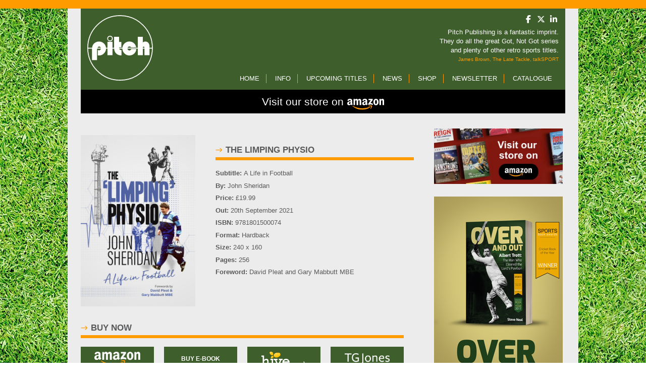

--- FILE ---
content_type: text/html; charset=UTF-8
request_url: https://www.pitchpublishing.co.uk/shop/limping-physio
body_size: 12965
content:
<!DOCTYPE html>
<html lang="en" dir="ltr" prefix="og: https://ogp.me/ns#">
  <head>
    <meta charset="utf-8" />
<meta property="og:image" content="https://www.pitchpublishing.co.uk/sites/default/files/styles/open_graph_image/public/twitter_card_images/The-Limping-Physio-Twitter.jpg.webp?itok=L0x0UPro" />
<meta property="og:image:url" content="https://www.pitchpublishing.co.uk/sites/default/files/styles/open_graph_image/public/twitter_card_images/The-Limping-Physio-Twitter.jpg.webp?itok=L0x0UPro" />
<meta property="og:image:secure_url" content="https://www.pitchpublishing.co.uk/sites/default/files/styles/open_graph_image/public/twitter_card_images/The-Limping-Physio-Twitter.jpg.webp?itok=L0x0UPro" />
<meta name="twitter:card" content="summary_large_image" />
<meta name="twitter:site" content="@PitchPublishing" />
<meta name="twitter:description" content="Physiotherapist John Sheridan has seen it all since entering professional football in 1979 with Luton Town. In 1986, he moved to Tottenham where he nursed Gazza back to fitness after his 1991 horror injury. Despite playing an integral part in Gazza&#039;s rehabilitation, John has stayed silent about what happened in this traumatic period - until now." />
<meta name="twitter:title" content="The Limping Physio: A Life in Football" />
<meta name="twitter:creator" content="@PitchPublishing" />
<meta name="twitter:image:alt" content="The Limping Physio: A Life in Football" />
<meta name="twitter:image" content="https://www.pitchpublishing.co.uk/sites/default/files/styles/open_graph_image/public/twitter_card_images/The-Limping-Physio-Twitter.jpg.webp?itok=L0x0UPro" />
<meta name="Generator" content="Drupal 10 (https://www.drupal.org)" />
<meta name="MobileOptimized" content="width" />
<meta name="HandheldFriendly" content="true" />
<meta name="viewport" content="width=device-width, initial-scale=1.0" />
<link rel="icon" href="/sites/default/files/improvised-favicon_pitch-publishing_0.png" type="image/png" />
<link rel="canonical" href="https://www.pitchpublishing.co.uk/shop/limping-physio" />
<link rel="shortlink" href="https://www.pitchpublishing.co.uk/node/1356" />

    <title>The Limping Physio | Pitch Publishing</title>
    <link rel="stylesheet" media="all" href="/sites/default/files/css/css_Bd-2UIbYpa-zz9AIWJNe2hk4WiVeNusa4IQ4aPd9jjA.css?delta=0&amp;language=en&amp;theme=pitch_publishing&amp;include=eJxti1EKgCAQBS9k7ZHEtqVd0gyfFt2-kOirn2EYmN0qq9_bFA1q20KIxuvwcJbioKFIVQN95nChSqIpQNxhcoI6x5TnFt_k-w_Np-eLo9BvvQEGoTGQ" />
<link rel="stylesheet" media="all" href="/sites/default/files/css/css_K_-_03BA_fbmwLPJKr-STPspE2BEmmW0ifBapTs1bbk.css?delta=1&amp;language=en&amp;theme=pitch_publishing&amp;include=eJxti1EKgCAQBS9k7ZHEtqVd0gyfFt2-kOirn2EYmN0qq9_bFA1q20KIxuvwcJbioKFIVQN95nChSqIpQNxhcoI6x5TnFt_k-w_Np-eLo9BvvQEGoTGQ" />
<link rel="stylesheet" media="all" href="//use.fontawesome.com/releases/v6.7.2/css/all.css" />
<link rel="stylesheet" media="all" href="//sibforms.com/forms/end-form/build/sib-styles.css" />
<link rel="stylesheet" media="all" href="/sites/default/files/css/css_WjP476LCFkk0ObeZ4y1VvLlqgq9tN5uojE6Kv0AZ900.css?delta=4&amp;language=en&amp;theme=pitch_publishing&amp;include=eJxti1EKgCAQBS9k7ZHEtqVd0gyfFt2-kOirn2EYmN0qq9_bFA1q20KIxuvwcJbioKFIVQN95nChSqIpQNxhcoI6x5TnFt_k-w_Np-eLo9BvvQEGoTGQ" />

    
    <link rel="stylesheet" href="https://cdnjs.cloudflare.com/ajax/libs/flexslider/2.6.3/flexslider.min.css" />

    <!-- Google Tag Manager -->
    <script>(function(w,d,s,l,i){w[l]=w[l]||[];w[l].push({'gtm.start':
    new Date().getTime(),event:'gtm.js'});var f=d.getElementsByTagName(s)[0],
    j=d.createElement(s),dl=l!='dataLayer'?'&l='+l:'';j.async=true;j.src=
    'https://www.googletagmanager.com/gtm.js?id='+i+dl;f.parentNode.insertBefore(j,f);
    })(window,document,'script','dataLayer','GTM-PJZJNX9');</script>
    <!-- End Google Tag Manager -->
  </head>
  <body class="path-node product">
    <!-- Google Tag Manager (noscript) -->
    <noscript><iframe src="https://www.googletagmanager.com/ns.html?id=GTM-PJZJNX9"
    height="0" width="0" style="display:none;visibility:hidden"></iframe></noscript>
    <!-- End Google Tag Manager (noscript) -->
        <a href="#main-content" class="visually-hidden focusable">
      Skip to main content
    </a>
    
      <div class="dialog-off-canvas-main-canvas" data-off-canvas-main-canvas>
    <div id="content">
  <header id="masthead">
      <div>
    <div id="block-pitch-publishing-branding">
  
    
        <a href="/" id="logo" title="Home" rel="home">
      <img src="/themes/custom/pitch_publishing/logo.svg" alt="Home" />
    </a>
      
  <div class="social-links">
    <a href="https://www.facebook.com/PitchPublishing" target="_blank" class="social-links__link">
      <i class="fab fa-facebook-f"></i>
    </a>
    <a href="https://twitter.com/PitchPublishing" target="_blank" class="social-links__link">
      <i class="fa-brands fa-x-twitter"></i>
    </a>
    <a href="https://www.linkedin.com/company/pitch-publishing" target="_blank" class="social-links__link">
      <i class="fab fa-linkedin-in"></i>
    </a>
  </div>
</div>
<div class="views-element-container" id="block-views-block-testimonials-testimonials">
  
    
      <div><div class="quote js-view-dom-id-9ac0544ba9c6d4ac36f38f9e16bc609b0ce105fe593d147177d80e4d34f67924">
  
  
  

  
  
  

    <div class="skin-default">
    
    <div id="views_slideshow_cycle_main_testimonials-testimonials" class="views_slideshow_cycle_main views_slideshow_main">
    <div id="views_slideshow_cycle_teaser_section_testimonials-testimonials"  class="views_slideshow_cycle_teaser_section">
     <div id="views_slideshow_cycle_div_testimonials-testimonials_0"  class="views_slideshow_cycle_slide views_slideshow_slide views-row-1 views-row-odd">
      <div  class="views-row views-row-0 views-row-odd views-row-first">
  
<div>
  <div>Pitch Publishing is a fantastic imprint.<br />
They do all the great Got, Not Got series <br />
and plenty of other retro sports titles.</div>
  <span><div class="quote-info">James Brown, The Late Tackle, talkSPORT</div></span>
</div>

</div>

  </div>

     <div id="views_slideshow_cycle_div_testimonials-testimonials_1"  class="views_slideshow_cycle_slide views_slideshow_slide views-row-2 views_slideshow_cycle_hidden views-row-even">
      <div  class="views-row views-row-1 views-row-even">
  
<div>
  <div>Pitch Publishing show the way for enterprising <br />
sports book publishers and remains a beacon <br />
of hope for sports authors aspiring or established.</div>
  <span><div class="quote-info">The Sports Bookshelf.com</div></span>
</div>

</div>

  </div>

     <div id="views_slideshow_cycle_div_testimonials-testimonials_2"  class="views_slideshow_cycle_slide views_slideshow_slide views-row-3 views_slideshow_cycle_hidden views-row-odd">
      <div  class="views-row views-row-2 views-row-odd">
  
<div>
  <div>Pitch Publishing, an outfit whose &quot;pitch perfect&quot; <br />
commissioning of boxing material stands <br />
as a rebuke to more established houses</div>
  <span><div class="quote-info">Boxing Monthly</div></span>
</div>

</div>

  </div>

     <div id="views_slideshow_cycle_div_testimonials-testimonials_3"  class="views_slideshow_cycle_slide views_slideshow_slide views-row-4 views_slideshow_cycle_hidden views-row-even">
      <div  class="views-row views-row-3 views-row-even">
  
<div>
  <div>Pitch capture the real spirit of sport with entertaining <br />
and clever ideas. They work out what the aficionado <br />
would want to read, then deliver it with great verve.</div>
  <span><div class="quote-info">Paul Hayward, The Daily Telegraph</div></span>
</div>

</div>

  </div>

     <div id="views_slideshow_cycle_div_testimonials-testimonials_4"  class="views_slideshow_cycle_slide views_slideshow_slide views-row-5 views_slideshow_cycle_hidden views-row-odd">
      <div  class="views-row views-row-4 views-row-odd">
  
<div>
  <div>Pitch have enabled me to write in the ways I enjoy most. <br />
Their production support is superb, delivering eye-catching <br />
designs, attentive proof-reading, energetic marketing and helpful advice.</div>
  <span><div class="quote-info">Tim Quelch, Good Old Sussex by the Sea, Orient to the Emirates, Underdog!</div></span>
</div>

</div>

  </div>

     <div id="views_slideshow_cycle_div_testimonials-testimonials_5"  class="views_slideshow_cycle_slide views_slideshow_slide views-row-6 views_slideshow_cycle_hidden views-row-even">
      <div  class="views-row views-row-5 views-row-even">
  
<div>
  <div>Pitch are willing to back out-of-the-blue and innovative <br />
ideas and turn them into viable, entertaining books. <br />
They do so with great presentation and editorial flair.</div>
  <span><div class="quote-info">Justin Parkinson, Then Came Massacre</div></span>
</div>

</div>

  </div>

     <div id="views_slideshow_cycle_div_testimonials-testimonials_6"  class="views_slideshow_cycle_slide views_slideshow_slide views-row-7 views_slideshow_cycle_hidden views-row-odd">
      <div  class="views-row views-row-6 views-row-odd">
  
<div>
  <div>Pitch saw the potential in my story, used their expertise <br />
to polish it, published it and helped inspire thousands <br />
around the world to get into the sport of triathlon.</div>
  <span><div class="quote-info">Andy Holgate, Can’t Swim, Can’t Ride, Can’t Run &amp; Can&#039;t Sleep, Can&#039;t Train, Can&#039;t Stop</div></span>
</div>

</div>

  </div>

     <div id="views_slideshow_cycle_div_testimonials-testimonials_7"  class="views_slideshow_cycle_slide views_slideshow_slide views-row-8 views_slideshow_cycle_hidden views-row-even">
      <div  class="views-row views-row-7 views-row-even">
  
<div>
  <div>The process of working with Pitch to produce Picking up the Threads <br />
was enjoyable and rewarding, with the final edition surpassing <br />
expectations and becoming a resounding success.</div>
  <span><div class="quote-info">John Chandler, Picking up the Threads</div></span>
</div>

</div>

  </div>

     <div id="views_slideshow_cycle_div_testimonials-testimonials_8"  class="views_slideshow_cycle_slide views_slideshow_slide views-row-9 views_slideshow_cycle_hidden views-row-odd">
      <div  class="views-row views-row-8 views-row-odd">
  
<div>
  <div>Pitch will take a chance on books that other publishers won&#039;t <br />
and realise that interest in football extends beyond the <br />
Premier League and the top 20 countries in the FIFA rankings.</div>
  <span><div class="quote-info">Steve Menary, Outcasts!</div></span>
</div>

</div>

  </div>

     <div id="views_slideshow_cycle_div_testimonials-testimonials_9"  class="views_slideshow_cycle_slide views_slideshow_slide views-row-10 views_slideshow_cycle_hidden views-row-even">
      <div  class="views-row views-row-9 views-row-even">
  
<div>
  <div>Pitch have the vision to look beyond the obvious, <br />
seeking out interesting ideas and subjects and <br />
matching them with the right target audience.</div>
  <span><div class="quote-info">David Tossell, Tony Greig, The Great English Final, Grovel!, Natural </div></span>
</div>

</div>

  </div>

     <div id="views_slideshow_cycle_div_testimonials-testimonials_10"  class="views_slideshow_cycle_slide views_slideshow_slide views-row-11 views_slideshow_cycle_hidden views-row-odd">
      <div  class="views-row views-row-10 views-row-odd">
  
<div>
  <div>Pitch have been an absolute joy to work with, <br />
contributing their passion, expertise, knowledge <br />
and experience to help produce a brilliant book.</div>
  <span><div class="quote-info">Sam Pilger, Ashes Match of My Life</div></span>
</div>

</div>

  </div>

     <div id="views_slideshow_cycle_div_testimonials-testimonials_11"  class="views_slideshow_cycle_slide views_slideshow_slide views-row-12 views_slideshow_cycle_hidden views-row-even">
      <div  class="views-row views-row-11 views-row-even">
  
<div>
  <div>Pitch took our original concept and further enhanced it, <br />
using their knowledge, experience and expertise, and helped <br />
make Got, Not Got one of the football books of the year for 2011.</div>
  <span><div class="quote-info">Derek Hammond, Got, Not Got series of books</div></span>
</div>

</div>

  </div>

     <div id="views_slideshow_cycle_div_testimonials-testimonials_12"  class="views_slideshow_cycle_slide views_slideshow_slide views-row-13 views_slideshow_cycle_hidden views-row-odd">
      <div  class="views-row views-row-12 views-row-odd">
  
<div>
  <div>Pitch bought into the concept of development through football, <br />
channeling profits and proceeds from Eleven into helping <br />
some of the most disadvantaged young people in the world.</div>
  <span><div class="quote-info">Steve Fleming, Eleven</div></span>
</div>

</div>

  </div>

     <div id="views_slideshow_cycle_div_testimonials-testimonials_13"  class="views_slideshow_cycle_slide views_slideshow_slide views-row-14 views_slideshow_cycle_hidden views-row-even">
      <div  class="views-row views-row-13 views-row-even views-row-last">
  
<div>
  <div>In the highly competitive world of sport publishing, <br />
Pitch have consistently demonstrated the happy <br />
knack of spotting, nurturing and promoting winners.</div>
  <span><div class="quote-info">Neil Dunkin, Anfield of Dreams</div></span>
</div>

</div>

  </div>

  </div>

</div>


        </div>

    

  
  

  
  
</div>
</div>

  </div>
<div id="mobile-nav"></div>
<nav id="main-nav" role="navigation" aria-labelledby="block-pitch-publishing-main-menu-menu" id="block-pitch-publishing-main-menu" class="block block-menu navigation menu--main">
            
  <h2 class="visually-hidden" id="block-pitch-publishing-main-menu-menu">Main navigation</h2>
  

        
              
              <ul id="main-nav-links">
              <li class="nav-item">
        <a href="/" data-drupal-link-system-path="&lt;front&gt;">Home</a>
              </li>
          <li class="nav-item">
        <a href="/info" data-drupal-link-system-path="node/813">Info</a>
              </li>
          <li class="nav-item">
        <a href="/upcoming-releases" data-drupal-link-system-path="upcoming-releases">Upcoming Titles</a>
              </li>
          <li class="nav-item">
        <a href="/news" data-drupal-link-system-path="news">News</a>
              </li>
          <li class="nav-item">
        <a href="/shop" data-drupal-link-system-path="shop">Shop</a>
              </li>
          <li class="nav-item">
        <a href="https://0da69cd5.sibforms.com/serve/[base64]" target="_blank">Newsletter</a>
              </li>
          <li class="nav-item">
        <a href="/standalone-media/pitchcatalogue2024/deploy/pitchcatalogue2024.html" target="_blank">Catalogue</a>
              </li>
        </ul>
  

  </nav>

  </div>

  </header>
  <div class="header-notice">
      <a href="https://amzn.to/3Qlkh3v" target="_blank">
        Visit our store on <img src="/themes/custom/pitch_publishing/images/logos/amazon-logo.svg" alt="Amazon" width"74" height="auto" class="amazon-logo" />
      </a>
  </div>


  <main role="main" class="clearfix">
    <a id="main-content" tabindex="-1"></a>      <div>
    <div data-drupal-messages-fallback class="hidden"></div>
<div id="block-pitch-publishing-content">
  
    
      
        <article data-history-node-id="1356">
	
	
	<div style="display:none;"></div>
  
    

  
  <div> 
		<aside class="product-sidebar">
      <div class="amazon-store-cta">
    <a href="https://amzn.to/3Qlkh3v" target="_blank">
        <img src="/themes/custom/pitch_publishing/images/banners/visit-our-amazon-store_banner.webp" alt="Visit our store on Amazon" />
    </a>
</div>      			<div class="ShopBannerNEW">
        <div class="views-element-container">
    
<a href="/shop/over-and-out">  <img loading="lazy" src="/sites/default/files/skyscraper-ads/Over-and-Out-Skyscraper.jpg" width="255" height="490" alt="Over and Out" />

</a>

    
</div>

			</div>
      			<div class="views-element-container" id="block-views-block-news-latest-news">
  
      <h2 class="main-heading">Latest News</h2>
    
      <div><div class="js-view-dom-id-e2a12c55d8ad4c231ba5ddd2cd510453f7e1af0b48b569724d8bb4fb6567aa31">
  
  
  

  
  
  

  <div>
  
  <ul>

          <li class="news-listing-item"><article data-history-node-id="2286">

  <div class="news-listing-date">
    <time class="news-listing-item-post-date">03 Nov</time>
  </div>

  <div class="news-listing-main">


        	
            <div>  <img class="news-listing-item-image" src="/sites/default/files/2025-11/1-Shilling-Twitter.jpg" width="800" height="440" alt="AWARD-WINNING PROGRAMME BOOK&#039;S LIVE PRESENTATION" loading="lazy" />

</div>
      
    
	
    
      <h2 class="news-title">
        <a href="/content/award-winning-programme-books-live-presentation" rel="bookmark"><span>AWARD-WINNING PROGRAMME BOOK&#039;S LIVE PRESENTATION</span>
</a>
      </h2>

    
    <div>
      
            <div>We are thrilled to announce Matt Caldwell and Alan Dein will be in action at London's Write Idea Literary Festival on Sunday 23rd November talking about One Shilling, their Sports Book of Year 2025 award winning book published by Pitch.</div>
      
    </div>
  </div>

</article>
</li>
    
  </ul>

</div>

    

  
  <div class="more-link"><a href="/news">More News</a></div>


  
  
</div>
</div>

  </div>

		</aside>
    
<div  class="product-main">
    
<div  class="product-image">
    
            <div>  <img loading="lazy" src="/sites/default/files/cover_photo/9781801500074.jpg" width="1000" height="1500" alt="The Limping Physio" />

</div>
      
  </div>
<div  class="product-info">
    <h1 class="main-heading"><span>The Limping Physio</span>
</h1>
<dl  class="product-info-list"> 
      <div class="product-info-list-row subtitle">
            <dt class="product-info-list-term">Subtitle:</dt>
      
      <dd class="product-info-list-desc">
            <div>A Life in Football</div>
      </dd>
    </div>
      <div class="product-info-list-row by">
            <dt class="product-info-list-term">By:</dt>
      
      <dd class="product-info-list-desc">
            <div>John Sheridan</div>
      </dd>
    </div>
      <div class="product-info-list-row price">
            <dt class="product-info-list-term">Price:</dt>
      
      <dd class="product-info-list-desc">
            <div content="19.99">£19.99</div>
      </dd>
    </div>
      <div class="product-info-list-row out">
            <dt class="product-info-list-term">Out:</dt>
      
      <dd class="product-info-list-desc">
            <div><time datetime="2021-09-20T12:00:00Z">20th September 2021</time>
</div>
      </dd>
    </div>
      <div class="product-info-list-row isbn">
            <dt class="product-info-list-term">ISBN:</dt>
      
      <dd class="product-info-list-desc">
            <div>9781801500074</div>
      </dd>
    </div>
      <div class="product-info-list-row format">
            <dt class="product-info-list-term">Format:</dt>
      
      <dd class="product-info-list-desc">
            <div>Hardback</div>
      </dd>
    </div>
      <div class="product-info-list-row size">
            <dt class="product-info-list-term">Size:</dt>
      
      <dd class="product-info-list-desc">
            <div>240 x 160</div>
      </dd>
    </div>
      <div class="product-info-list-row pages">
            <dt class="product-info-list-term">Pages:</dt>
      
      <dd class="product-info-list-desc">
            <div>256</div>
      </dd>
    </div>
      <div class="product-info-list-row foreword">
            <dt class="product-info-list-term">Foreword:</dt>
      
      <dd class="product-info-list-desc">
            <div>David Pleat and Gary Mabbutt MBE</div>
      </dd>
    </div>
  </dl>
<div class="sharethis-wrapper">
      <span st_url="https://www.pitchpublishing.co.uk/shop/limping-physio" st_title="The Limping Physio" class="st_facebook_hcount" displayText="facebook"></span>

      <span st_url="https://www.pitchpublishing.co.uk/shop/limping-physio" st_title="The Limping Physio" class="st_twitter_hcount" displayText="twitter"></span>

  </div>

  </div><div  class="product-links">
      <h2 class="main-heading">Buy now</h2>

      
      <div class="buy-book-button-wrapper">
                  <a class="buy-book-button button-2020 with-logo amazon" href="https://amzn.to/3rHzuMS" target="_blank">
            <span class="hidden">Buy with Amazon</span>
          </a>
              </div>

      <div class="buy-book-button-wrapper">
                  <a class="buy-book-button buy-ebook-button button-2020" href="https://amzn.to/3rHzuMS" target="_blank">
            <span class="text">Buy E-book</span>
          </a>
              </div>



      <div class="buy-book-button-wrapper">
                  <a class="buy-book-button button-2020 with-logo hive" href="https://track.webgains.com/click.html?wgcampaignid=1432855&wgprogramid=10671&wgtarget=https://www.hive.co.uk/Product/John-Sheridan/The-Limping-Physio--A-Life-in-Football/25989513" target="_blank">
            <span class="hidden">Buy with Hive</span>
          </a>
              </div>

      <div class="buy-book-button-wrapper">
                  <a class="buy-book-button button-2020 with-logo whsmith" href="https://www.awin1.com/cread.php?awinmid=3017&awinaffid=159964&ued=https://www.whsmith.co.uk/products/the-limping-physio-a-life-in-football/john-sheridan/hardback/9781801500074.html" target="_blank">
            <span class="hidden">Buy with TGJones</span>
          </a>
              </div>

      <div class="buy-book-button-wrapper">
                  <a class="buy-book-button button-2020 with-logo waterstones" href="https://www.awin1.com/cread.php?awinmid=3787&awinaffid=159964&ued=https://www.waterstones.com/book/the-limping-physio/john-sheridan/9781801500074" target="_blank">
            <span class="hidden">Buy with Waterstones</span>
          </a>
              </div>

                          <div class="buy-book-button-wrapper">
                  <a class="buy-book-button button-2020 with-logo bookshop" href="https://uk.bookshop.org/a/10988/9781801500074" target="_blank">
            <span class="hidden">Buy with Bookshop</span>
          </a>
              </div>
    
    <div class="buy-book-button-wrapper">
                        <a class="button-2020" href="/sites/default/files/associated_downloads/The%20Limping%20Physio%20SAMPLE.pdf" target="_blank">
            <span class="text">SAMPLE DOWNLOAD</span>
          </a>
                  </div>

    <div class="buy-book-button-wrapper">
              <a class="button-2020" href="/sites/default/files/advanced_information/The%20Limping%20Physio%20Info%20Sheet.pdf" target="_blank">
          <span class="text">ADVANCED INFORMATION</span>
        </a>
          </div>


      <div class="affilliate-disclaimer-text">
    <p>
      We earn a commission with these partners. <a href="/affiliate-disclaimer" target="_blank">Affiliate disclaimer</a>
    </p>
  </div>
</div><div class="product-description">
  <h2 class="main-heading">Description</h2>

      <div><p><span><span><span><span><span>Physiotherapist John Sheridan has seen it all since entering professional football in 1979 with Luton Town. In 1986, he moved to Tottenham where he nursed Gazza back to fitness after his 1991 horror injury. Despite playing an integral part in Gazza's rehabilitation, John has stayed silent about what happened in this traumatic period - until now.&nbsp;</span></span></span></span></span></p></div>
  </div>
<div class="product-author-info">
  <h2 class="main-heading">About the author</h2>

      <div><p><span><span><span><span><span>John was born in Glasgow in 1943. After learning his trade as a physio in non-league football, he entered the world of professional football with Luton Town in 1979. Seven years later, he moved to Tottenham Hotspur with David Pleat and coach Trevor Hartley. Despite David leaving the club the next year, John stayed until 1993 and during that time he oversaw Paul Gascoigne's rehabilitation from a career-threatening injury.&nbsp;</span></span></span></span></span></p></div>
  </div>

  </div>
<aside  class="reviews-aside">
    
  </aside>
    <div class="product-main">
    <div class="sib-form" style="text-align: center;
          background-color: #EFF2F7;                                 ">
      <div id="sib-form-container" class="sib-form-container">
        <div id="error-message" class="sib-form-message-panel" style="font-size:16px; text-align:left; font-family:Arial,Helvetica,sans-serif; color:#661d1d; background-color:#ffeded; border-radius:3px; border-width:px; border-color:#ff4949;max-width:540px; border-width:px;">
          <div class="sib-form-message-panel__text sib-form-message-panel__text--center">
            <svg viewBox="0 0 512 512" class="sib-icon sib-notification__icon">
              <path d="M256 40c118.621 0 216 96.075 216 216 0 119.291-96.61 216-216 216-119.244 0-216-96.562-216-216 0-119.203 96.602-216 216-216m0-32C119.043 8 8 119.083 8 256c0 136.997 111.043 248 248 248s248-111.003 248-248C504 119.083 392.957 8 256 8zm-11.49 120h22.979c6.823 0 12.274 5.682 11.99 12.5l-7 168c-.268 6.428-5.556 11.5-11.99 11.5h-8.979c-6.433 0-11.722-5.073-11.99-11.5l-7-168c-.283-6.818 5.167-12.5 11.99-12.5zM256 340c-15.464 0-28 12.536-28 28s12.536 28 28 28 28-12.536 28-28-12.536-28-28-28z"
              />
            </svg>
            <span class="sib-form-message-panel__inner-text">
                              Your subscription could not be saved. Please try again.
                          </span>
          </div>
        </div>
        <div></div>
        <div id="success-message" class="sib-form-message-panel" style="font-size:16px; text-align:left; font-family:Arial,Helvetica,sans-serif; color:#085229; background-color:#e7faf0; border-radius:3px; border-width:px; border-color:#13ce66;max-width:540px; border-width:px;">
          <div class="sib-form-message-panel__text sib-form-message-panel__text--center">
            <svg viewBox="0 0 512 512" class="sib-icon sib-notification__icon">
              <path d="M256 8C119.033 8 8 119.033 8 256s111.033 248 248 248 248-111.033 248-248S392.967 8 256 8zm0 464c-118.664 0-216-96.055-216-216 0-118.663 96.055-216 216-216 118.664 0 216 96.055 216 216 0 118.663-96.055 216-216 216zm141.63-274.961L217.15 376.071c-4.705 4.667-12.303 4.637-16.97-.068l-85.878-86.572c-4.667-4.705-4.637-12.303.068-16.97l8.52-8.451c4.705-4.667 12.303-4.637 16.97.068l68.976 69.533 163.441-162.13c4.705-4.667 12.303-4.637 16.97.068l8.451 8.52c4.668 4.705 4.637 12.303-.068 16.97z"
              />
            </svg>
            <span class="sib-form-message-panel__inner-text">
                              Your subscription has been successful.
                          </span>
          </div>
        </div>
        <div></div>
        <div id="sib-container" class="sib-container--large sib-container--vertical" style="text-align:center; background-color:rgba(255,255,255,1); max-width:540px; border-radius:3px; border-width:1px; border-color:#C0CCD9; border-style:solid;">
          <form id="sib-form" method="POST" action="https://0da69cd5.sibforms.com/serve/[base64]"
            data-type="subscription">
            <div style="padding: 8px 0;">
                              <h2 class="main-heading">Subscribe to our newsletter</h2>
            </div>
            <div style="padding: 8px 0;">
              <div class="sib-input sib-form-block">
                <div class="form__entry entry_block">
                  <div class="form__label-row ">

                    <div class="entry__field">
                      <input class="input" maxlength="200" type="text" id="FIRSTNAME" name="FIRSTNAME" autocomplete="off" placeholder="Name*" data-required="true" required />
                    </div>
                  </div>

                  <label class="entry__error entry__error--primary" style="font-size:16px; text-align:left; font-family:Arial,Helvetica,sans-serif; color:#661d1d; background-color:#ffeded; border-radius:3px; border-width:px; border-color:#ff4949;">
                  </label>
                </div>
              </div>
            </div>
            <div style="padding: 8px 0;">
              <div class="sib-input sib-form-block">
                <div class="form__entry entry_block">
                  <div class="form__label-row ">

                    <div class="entry__field">
                      <input class="input" type="text" id="EMAIL" name="EMAIL" autocomplete="off" placeholder="Email*" data-required="true" required />
                    </div>
                  </div>

                  <label class="entry__error entry__error--primary" style="font-size:16px; text-align:left; font-family:Arial,Helvetica,sans-serif; color:#661d1d; background-color:#ffeded; border-radius:3px; border-width:px; border-color:#ff4949;">
                  </label>
                </div>
              </div>
            </div>
            <div style="padding: 8px 0;">
              <div class="sib-optin sib-form-block">
                <div class="form__entry entry_mcq">
                  <div class="form__label-row ">
                    <div class="entry__choice">
                      <label>
                        <input type="checkbox" class="input_replaced" value="1" id="OPT_IN" name="OPT_IN" />
                        <span class="checkbox checkbox_tick_positive"></span><span style="font-size:13px; text-align:left; font-family:Arial,Helvetica,sans-serif; color:#3C4858; background-color:transparent; border-width:px;"><p>I agree to receive your newsletters and to terms and conditions.</p></span>                    </label>
                    </div>
                  </div>
                  <label class="entry__error entry__error--primary" style="font-size:16px; text-align:left; font-family:Arial,Helvetica,sans-serif; color:#661d1d; background-color:#ffeded; border-radius:3px; border-width:px; border-color:#ff4949;">
                  </label>
                </div>
              </div>
            </div>
            <div style="padding: 8px 0;">
              <div class="sib-form__declaration">
                <div class="declaration-block-icon">
                  <svg class="icon__SVG" width="0" height="0" version="1.1" xmlns="http://www.w3.org/2000/svg">
                    <defs>
                      <symbol id="svgIcon-sphere" viewBox="0 0 63 63">
                        <path class="path1" d="M31.54 0l1.05 3.06 3.385-.01-2.735 1.897 1.05 3.042-2.748-1.886-2.738 1.886 1.044-3.05-2.745-1.897h3.393zm13.97 3.019L46.555 6.4l3.384.01-2.743 2.101 1.048 3.387-2.752-2.1-2.752 2.1 1.054-3.382-2.745-2.105h3.385zm9.998 10.056l1.039 3.382h3.38l-2.751 2.1 1.05 3.382-2.744-2.091-2.743 2.091 1.054-3.381-2.754-2.1h3.385zM58.58 27.1l1.04 3.372h3.379l-2.752 2.096 1.05 3.387-2.744-2.091-2.75 2.092 1.054-3.387-2.747-2.097h3.376zm-3.076 14.02l1.044 3.364h3.385l-2.743 2.09 1.05 3.392-2.744-2.097-2.743 2.097 1.052-3.377-2.752-2.117 3.385-.01zm-9.985 9.91l1.045 3.364h3.393l-2.752 2.09 1.05 3.393-2.745-2.097-2.743 2.097 1.05-3.383-2.751-2.1 3.384-.01zM31.45 55.01l1.044 3.043 3.393-.008-2.752 1.9L34.19 63l-2.744-1.895-2.748 1.891 1.054-3.05-2.743-1.9h3.384zm-13.934-3.98l1.036 3.364h3.402l-2.752 2.09 1.053 3.393-2.747-2.097-2.752 2.097 1.053-3.382-2.743-2.1 3.384-.01zm-9.981-9.91l1.045 3.364h3.398l-2.748 2.09 1.05 3.392-2.753-2.1-2.752 2.096 1.053-3.382-2.743-2.102 3.384-.009zM4.466 27.1l1.038 3.372H8.88l-2.752 2.097 1.053 3.387-2.743-2.09-2.748 2.09 1.053-3.387L0 30.472h3.385zm3.069-14.025l1.045 3.382h3.395L9.23 18.56l1.05 3.381-2.752-2.09-2.752 2.09 1.053-3.381-2.744-2.1h3.384zm9.99-10.056L18.57 6.4l3.393.01-2.743 2.1 1.05 3.373-2.754-2.092-2.751 2.092 1.053-3.382-2.744-2.1h3.384zm24.938 19.394l-10-4.22a2.48 2.48 0 00-1.921 0l-10 4.22A2.529 2.529 0 0019 24.75c0 10.47 5.964 17.705 11.537 20.057a2.48 2.48 0 001.921 0C36.921 42.924 44 36.421 44 24.75a2.532 2.532 0 00-1.537-2.336zm-2.46 6.023l-9.583 9.705a.83.83 0 01-1.177 0l-5.416-5.485a.855.855 0 010-1.192l1.177-1.192a.83.83 0 011.177 0l3.65 3.697 7.819-7.916a.83.83 0 011.177 0l1.177 1.191a.843.843 0 010 1.192z"
                          fill="#0092FF"></path>
                      </symbol>
                    </defs>
                  </svg>
                  <svg class="svgIcon-sphere" style="width:63px; height:63px;">
                    <use xlink:href="#svgIcon-sphere"></use>
                  </svg>
                </div>
                <p style="font-size:13px; text-align:left; font-family:Arial,Helvetica,sans-serif; color:#687484; background-color:transparent; border-width:px;">
                  We use Sendinblue as our marketing platform. By Clicking below to submit this form, you acknowledge that the information you provided will be transferred to Sendinblue for processing in accordance with their
                  <a target="_blank" class="clickable_link"
                    href="https://www.sendinblue.com/legal/termsofuse/">terms of use</a>
                </p>
              </div>

            </div>
            <div style="padding: 8px 0;">
              <div class="sib-form-block" style="text-align: left">
                <button class="sib-form-block__button sib-form-block__button-with-loader button" style=""
                  form="sib-form" type="submit">
                  <svg class="icon clickable__icon progress-indicator__icon sib-hide-loader-icon" viewBox="0 0 512 512">
                    <path d="M460.116 373.846l-20.823-12.022c-5.541-3.199-7.54-10.159-4.663-15.874 30.137-59.886 28.343-131.652-5.386-189.946-33.641-58.394-94.896-95.833-161.827-99.676C261.028 55.961 256 50.751 256 44.352V20.309c0-6.904 5.808-12.337 12.703-11.982 83.556 4.306 160.163 50.864 202.11 123.677 42.063 72.696 44.079 162.316 6.031 236.832-3.14 6.148-10.75 8.461-16.728 5.01z"
                    />
                  </svg>
                  SUBSCRIBE
                </button>
              </div>
            </div>

            <input type="text" name="email_address_check" value="" class="input--hidden">
            <input type="hidden" name="locale" value="en">
          </form>
        </div>
      </div>
    </div>
  </div>
  <script>
    window.REQUIRED_CODE_ERROR_MESSAGE = 'Please choose a country code';

    window.EMAIL_INVALID_MESSAGE = window.SMS_INVALID_MESSAGE = "The information provided is invalid. Please review the field format and try again.";

    window.REQUIRED_ERROR_MESSAGE = "This field cannot be left blank. ";

    window.GENERIC_INVALID_MESSAGE = "The information provided is invalid. Please review the field format and try again.";

    window.translation = {
      common: {
        selectedList: '{quantity} list selected',
        selectedLists: '{quantity} lists selected'
      }
    };

    var AUTOHIDE = Boolean(0);
  </script>
  		
  </div>

    <div class="product-advert-slideshow">
    <div class="views-element-container">
<section class="slider-promo">
  <div class="slick-slider">
    


<div class="slide">
  <div class="slide-image">
    <a href="/node/2192">
        <img loading="lazy" src="/sites/default/files/slides/Veni-Vidi-Vici-Pitch.jpg" width="960" height="292" alt="Veni Vidi Vici" />


    </a>
  </div>
</div>


<div class="slide">
  <div class="slide-image">
    <a href="/node/2154">
        <img loading="lazy" src="/sites/default/files/slides/The-Club-Pitch.jpg" width="960" height="292" alt="The Club" />


    </a>
  </div>
</div>


<div class="slide">
  <div class="slide-image">
    <a href="/node/2201">
        <img loading="lazy" src="/sites/default/files/slides/A-Mid-Life-Less-Ordinary-Pitch.jpg" width="960" height="292" alt="A Mid-Life Less Ordinary" />


    </a>
  </div>
</div>


<div class="slide">
  <div class="slide-image">
    <a href="/node/2163">
        <img loading="lazy" src="/sites/default/files/slides/Pasion-Pitch.jpg" width="960" height="292" alt="Pasion" />


    </a>
  </div>
</div>


<div class="slide">
  <div class="slide-image">
    <a href="/node/2199">
        <img loading="lazy" src="/sites/default/files/slides/Crash-of-the-Buffalo-Pitch.jpg" width="960" height="292" alt="Crash of the Buffalo" />


    </a>
  </div>
</div>


<div class="slide">
  <div class="slide-image">
    <a href="/node/1810">
        <img loading="lazy" src="/sites/default/files/slides/My-Life-in-12-Horses-Pitch.jpg" width="960" height="292" alt="Nicky Henderson" />


    </a>
  </div>
</div>


<div class="slide">
  <div class="slide-image">
    <a href="/node/1146">
        <img loading="lazy" src="/sites/default/files/slides/British-Football-Grounds-Pitch.jpg" width="960" height="292" alt="British Football’s Greatest Grounds" />


    </a>
  </div>
</div>


<div class="slide">
  <div class="slide-image">
    <a href="/node/1906">
        <img loading="lazy" src="/sites/default/files/slides/European-Football-Grounds-Pitch.jpg" width="960" height="292" alt="European Football&#039;s Greatest Grounds" />


    </a>
  </div>
</div>


<div class="slide">
  <div class="slide-image">
    <a href="/node/1834">
        <img loading="lazy" src="/sites/default/files/slides/A-Culture-of-Kits-Pitch_0.jpg" width="960" height="292" alt="A Culture of Kits" />


    </a>
  </div>
</div>


<div class="slide">
  <div class="slide-image">
    <a href="/node/1086">
        <img loading="lazy" src="/sites/default/files/slides/thumbnail_Redemption-Pitch_1.jpg" width="960" height="292" alt="Redemption" />


    </a>
  </div>
</div>


<div class="slide">
  <div class="slide-image">
    <a href="/node/1908">
        <img loading="lazy" src="/sites/default/files/slides/Triumph-Treachery-and-Toilet-Rolls-Pitch.jpg" width="960" height="292" alt="Triumphs, Treachery and Toilet Rolls" />


    </a>
  </div>
</div>


<div class="slide">
  <div class="slide-image">
    <a href="/node/951">
        <img loading="lazy" src="/sites/default/files/slides/The-Beautiful-Badge-SBA-WINNER-Pitch.jpg" width="960" height="292" alt="The Beautiful Badge" />


    </a>
  </div>
</div>

    
  </div>
</section>


</div>

  </div>
  
</article>

  </div>
<div class="amazon-store-cta">
    <a href="https://amzn.to/3Qlkh3v" target="_blank">
        <img src="/themes/custom/pitch_publishing/images/banners/visit-our-amazon-store_banner.webp" alt="Visit our store on Amazon" />
    </a>
</div><div class="bannerAd">
    <div class="views-element-container">
    
<a href="/shop/winner-takes-all">  <img loading="lazy" src="/sites/default/files/skyscraper-ads/Winner-Takes-All-Skyscraper.jpg" width="638" height="1226" alt="Winner Takes All" />

</a>

    
</div>

</div><div id="block-mobiletwitter">
  
    
      
            <div><p class="twitter-mobile"><a href="https://twitter.com/PitchPublishing"><img alt="Twitter link" src="https://pitchpublishing.co.uk/themes/custom/pitch_publishing/images/twitter.png"></a></p>
</div>
      
  </div>

  </div>

  </main>

  
</div>
  <footer id="site-footer" role="contentinfo">
      <div>
    
<nav role="navigation" aria-labelledby=" id=&quot;footer-nav&quot;-menu" id="footer-nav" class="block block-menu navigation menu--main">
            
  <h2 class="visually-hidden" id=" id=&quot;footer-nav&quot;-menu">Footer Menu</h2>
  

        
              
              <ul id="main-nav-links">
              <li class="nav-item">
        <a href="/" data-drupal-link-system-path="&lt;front&gt;">Home</a>
              </li>
          <li class="nav-item">
        <a href="/info" data-drupal-link-system-path="node/813">Info</a>
              </li>
          <li class="nav-item">
        <a href="/upcoming-releases" data-drupal-link-system-path="upcoming-releases">Upcoming Titles</a>
              </li>
          <li class="nav-item">
        <a href="/news" data-drupal-link-system-path="news">News</a>
              </li>
          <li class="nav-item">
        <a href="/shop" data-drupal-link-system-path="shop">Shop</a>
              </li>
          <li class="nav-item">
        <a href="https://0da69cd5.sibforms.com/serve/[base64]" target="_blank">Newsletter</a>
              </li>
          <li class="nav-item">
        <a href="/standalone-media/pitchcatalogue2024/deploy/pitchcatalogue2024.html" target="_blank">Catalogue</a>
              </li>
        </ul>
  

  </nav>
<div class="social-links">
  <a href="https://www.facebook.com/PitchPublishing" target="_blank" class="social-links__link">
    <i class="fab fa-facebook-f"></i>
  </a>
  <a href="https://twitter.com/PitchPublishing" target="_blank" class="social-links__link">
    <i class="fa-brands fa-x-twitter"></i>
  </a>
  <a href="https://www.linkedin.com/company/pitch-publishing" target="_blank" class="social-links__link">
    <i class="fab fa-linkedin-in"></i>
  </a>
</div>
<div id="block-footercopyright">
  
    
      
            <div><p>© 2025 Pitch Publishing. All Rights Reserved. <a href="/content/privacy-policy" target="_blank">Privacy Policy</a> | <a href="/content/terms-conditions" target="_blank">Terms &amp; Conditions</a> | <a href="/promo-terms" target="_blank">Promotion Terms</a> | <a href="/affiliate-disclaimer" target="_blank">Affiliate Disclaimer</a></p></div>
      
  </div>
<div id="block-footerlogos">
  
    
      
            <div><p><a href="http://amzn.to/2raFBgH"><img src="/sites/default/files/inline-images/footer-logo_amazon_0.png" data-entity-uuid="2fa7efdb-4881-4634-a779-57968bb77629" data-entity-type="file" alt="Amazon" width="120" height="50" loading="lazy"></a><a href="https://www.waterstones.com/books/search/term/pitch+publishing+ltd/sort/pub-date-desc"><img src="/sites/default/files/inline-images/footer-logo_waterstones_0.png" data-entity-uuid="a42735bb-e156-4143-82c1-c8fe120ebf78" data-entity-type="file" alt="Waterstones" width="134" height="50" loading="lazy"></a><a href="https://www.tgjonesonline.co.uk/"><img src="/sites/default/files/inline-images/footer-logo_tgjones.png" data-entity-uuid="1b14486b-4624-4d96-a5de-8d374900b288" data-entity-type="file" alt="TGJones" width="113" height="50" loading="lazy"></a><a href="http://www.foyles.co.uk/"><img src="/sites/default/files/inline-images/footer-logo_foyles_0.png" data-entity-uuid="0c6bea47-57cf-486b-8237-4ce249ff151c" data-entity-type="file" alt="Foyles" width="76" height="50" loading="lazy"></a><a href="http://www.hmv.co.uk/"><img src="/sites/default/files/inline-images/footer-logo_hmv_0.png" data-entity-uuid="085f6c61-460f-41c0-b272-61e30d93389d" data-entity-type="file" alt="HMV" width="95" height="50" loading="lazy"></a><a href="https://www.gardners.com/"><img src="/sites/default/files/inline-images/footer-logo_gardners_0.png" data-entity-uuid="c63b6a96-d097-4515-8bd9-11b12512be87" data-entity-type="file" alt="Gardners" width="130" height="50" loading="lazy"></a><a href="https://agreatread.co.uk/"><img src="/sites/default/files/inline-images/footer-logo_a-great-read_0.png" data-entity-uuid="6228228c-e1be-4cd7-af60-fa671260f605" data-entity-type="file" alt="A Great Read" width="150" height="50" loading="lazy"></a><a href="http://tesco.com/"><img src="/sites/default/files/inline-images/footer-logo_tesco_0.png" data-entity-uuid="fd798cc6-27ba-4155-92ef-a89878f5ca7f" data-entity-type="file" alt="Tesco" width="98" height="50" loading="lazy"></a><a href="http://asda.com/"><img src="/sites/default/files/inline-images/footer-logo_asda_0.png" data-entity-uuid="130daf0e-de1a-4af0-a104-77bd94cb63d7" data-entity-type="file" alt="ASDA" width="87" height="50" loading="lazy"></a></p></div>
      
  </div>

  </div>

  </footer>

  </div>

    
    <script type="application/json" data-drupal-selector="drupal-settings-json">{"path":{"baseUrl":"\/","pathPrefix":"","currentPath":"node\/1356","currentPathIsAdmin":false,"isFront":false,"currentLanguage":"en"},"pluralDelimiter":"\u0003","suppressDeprecationErrors":true,"ajaxPageState":{"libraries":"eJyNjtEOwiAMRX8IJfGHyIA6qkCRFpG_d5nGh2VLfGluz70Pp6C4YEqzETlgnnWGzqpsKUf0UE-lUiLFYaogAVn_0h4r6O5Q4SVQ8xRtE6H8_3Cx4MECSduJQT1x8dLrPSfyLX6RWc04UNcd_QxiMF9p2xk3XAR9ezSo4_McTZjy5aDbpW933oGt","theme":"pitch_publishing","theme_token":null},"ajaxTrustedUrl":[],"field_group":{"html_element":{"mode":"default","context":"view","settings":{"classes":"product-image","id":"","element":"div","show_label":false,"label_element":"h3","attributes":"","effect":"none","speed":"fast"}},"html_dl":{"mode":"default","context":"view","settings":{"attributes":"","id":"","classes":"product-info-list"}}},"sharethis":{"publisher":"dr-4bf6f23-d30-7f72-ff0e-2dd5b079aeab","version":"5x","doNotCopy":true,"hashAddressBar":false,"doNotHash":true},"viewsSlideshowCycle":{"#views_slideshow_cycle_main_testimonials-testimonials":{"num_divs":14,"id_prefix":"#views_slideshow_cycle_main_","div_prefix":"#views_slideshow_cycle_div_","vss_id":"testimonials-testimonials","effect":"fade","transition_advanced":0,"timeout":5000,"speed":700,"delay":0,"sync":1,"random":0,"pause":0,"pause_on_click":0,"action_advanced":0,"start_paused":0,"remember_slide":0,"remember_slide_days":1,"pause_in_middle":0,"pause_when_hidden":0,"pause_when_hidden_type":"full","amount_allowed_visible":"","nowrap":0,"fixed_height":1,"items_per_slide":1,"items_per_slide_first":false,"items_per_slide_first_number":1,"wait_for_image_load":1,"wait_for_image_load_timeout":3000,"cleartype":0,"cleartypenobg":0,"advanced_options":"{}"}},"viewsSlideshow":{"testimonials-testimonials":{"methods":{"goToSlide":["viewsSlideshowPager","viewsSlideshowSlideCounter","viewsSlideshowCycle"],"nextSlide":["viewsSlideshowPager","viewsSlideshowSlideCounter","viewsSlideshowCycle"],"pause":["viewsSlideshowControls","viewsSlideshowCycle"],"play":["viewsSlideshowControls","viewsSlideshowCycle"],"previousSlide":["viewsSlideshowPager","viewsSlideshowSlideCounter","viewsSlideshowCycle"],"transitionBegin":["viewsSlideshowPager","viewsSlideshowSlideCounter"],"transitionEnd":[]},"paused":0}},"user":{"uid":0,"permissionsHash":"484b6be372b6c2ec5be1b4e580577a9d3fd22dce316f5a0c232e4feb930fbb43"}}</script>
<script src="/sites/default/files/js/js_yY55QnnHQuwkZV_xkDH8zJq_THJX16OIUyMRlC5tnWw.js?scope=footer&amp;delta=0&amp;language=en&amp;theme=pitch_publishing&amp;include=eJyNjlEOgzAMQy_EVGkXqqBkNFtJsiRdx-2HNmkfCCT-7GdLtqCnHKUOBS0jTYGgWSdbagVH0Isoz9xZ7hU8o4W_2mOC6QEKbwelvgzVnel8cX3xwvVL_E5b5hYajhN4RLrxNotpSQXC_VlBl585qhjT9SDbpR--KnWn"></script>
<script src="//sibforms.com/forms/end-form/build/main.js"></script>
<script src="//www.google.com/recaptcha/api.js?hl=en"></script>
<script src="/sites/default/files/js/js__k2u4wMbDwuLcfJANpY70xMsBUgD8ZwvZmBqAzQDAzY.js?scope=footer&amp;delta=3&amp;language=en&amp;theme=pitch_publishing&amp;include=eJyNjlEOgzAMQy_EVGkXqqBkNFtJsiRdx-2HNmkfCCT-7GdLtqCnHKUOBS0jTYGgWSdbagVH0Isoz9xZ7hU8o4W_2mOC6QEKbwelvgzVnel8cX3xwvVL_E5b5hYajhN4RLrxNotpSQXC_VlBl585qhjT9SDbpR--KnWn"></script>
<script src="https://ws.sharethis.com/button/buttons.js"></script>
<script src="/sites/default/files/js/js_nNBS5tY8S8C99lMCOKxaRYAsRYzcXdYx72vJ6RZcbv8.js?scope=footer&amp;delta=5&amp;language=en&amp;theme=pitch_publishing&amp;include=eJyNjlEOgzAMQy_EVGkXqqBkNFtJsiRdx-2HNmkfCCT-7GdLtqCnHKUOBS0jTYGgWSdbagVH0Isoz9xZ7hU8o4W_2mOC6QEKbwelvgzVnel8cX3xwvVL_E5b5hYajhN4RLrxNotpSQXC_VlBl585qhjT9SDbpR--KnWn"></script>

    <script src="https://cdnjs.cloudflare.com/ajax/libs/flexslider/2.6.3/jquery.flexslider-min.js
"></script>
<script>
jQuery('.flexslider').flexslider({
		animation: "slide",
		slideshow: true
	  });

</script>
  </body>
</html>


--- FILE ---
content_type: text/css
request_url: https://www.pitchpublishing.co.uk/sites/default/files/css/css_WjP476LCFkk0ObeZ4y1VvLlqgq9tN5uojE6Kv0AZ900.css?delta=4&language=en&theme=pitch_publishing&include=eJxti1EKgCAQBS9k7ZHEtqVd0gyfFt2-kOirn2EYmN0qq9_bFA1q20KIxuvwcJbioKFIVQN95nChSqIpQNxhcoI6x5TnFt_k-w_Np-eLo9BvvQEGoTGQ
body_size: 7115
content:
/* @license GPL-2.0-or-later https://www.drupal.org/licensing/faq */
html{font-family:sans-serif;line-height:1.15;-ms-text-size-adjust:100%;-webkit-text-size-adjust:100%;}body{margin:0;}article,aside,details,figcaption,figure,footer,header,main,menu,nav,section,summary{display:block;}audio,canvas,progress,video{display:inline-block;}audio:not([controls]){display:none;height:0;}progress{vertical-align:baseline;}template,[hidden]{display:none;}a{background-color:transparent;-webkit-text-decoration-skip:objects;}a:active,a:hover{outline-width:0;}abbr[title]{border-bottom:none;text-decoration:underline;text-decoration:underline dotted;}b,strong{font-weight:inherit;}b,strong{font-weight:bolder;}dfn{font-style:italic;}h1{font-size:2em;margin:0.67em 0;}mark{background-color:#ff0;color:#000;}small{font-size:80%;}sub,sup{font-size:75%;line-height:0;position:relative;vertical-align:baseline;}sub{bottom:-0.25em;}sup{top:-0.5em;}img{border-style:none;}svg:not(:root){overflow:hidden;}code,kbd,pre,samp{font-family:monospace,monospace;font-size:1em;}figure{margin:1em 40px;}hr{box-sizing:content-box;height:0;overflow:visible;}button,input,optgroup,select,textarea{font:inherit;margin:0;}optgroup{font-weight:bold;}button,input{overflow:visible;}button,select{text-transform:none;}button,html [type="button"],[type="reset"],[type="submit"]{-webkit-appearance:button;}button::-moz-focus-inner,[type="button"]::-moz-focus-inner,[type="reset"]::-moz-focus-inner,[type="submit"]::-moz-focus-inner{border-style:none;padding:0;}button:-moz-focusring,[type="button"]:-moz-focusring,[type="reset"]:-moz-focusring,[type="submit"]:-moz-focusring{outline:1px dotted ButtonText;}fieldset{border:1px solid #c0c0c0;margin:0 2px;padding:0.35em 0.625em 0.75em;}legend{box-sizing:border-box;color:inherit;display:table;max-width:100%;padding:0;white-space:normal;}textarea{overflow:auto;}[type="checkbox"],[type="radio"]{box-sizing:border-box;padding:0;}[type="number"]::-webkit-inner-spin-button,[type="number"]::-webkit-outer-spin-button{height:auto;}[type="search"]{-webkit-appearance:textfield;outline-offset:-2px;}[type="search"]::-webkit-search-cancel-button,[type="search"]::-webkit-search-decoration{-webkit-appearance:none;}::-webkit-input-placeholder{color:inherit;opacity:0.54;}::-webkit-file-upload-button{-webkit-appearance:button;font:inherit;}
body{color:#58595b;font-size:0.8125em;line-height:1.4em;font-family:Verdana,Arial,Helvetica,sans-serif;}.main-heading{text-transform:uppercase;font-size:1.3em;margin:2em 0 1em 0;background-image:url(/themes/custom/pitch_publishing/images/header_arrow.png);background-position:0 0.15em;background-repeat:no-repeat;padding-left:20px;border-bottom:6px solid #FE9B00;padding-bottom:0.3em;}.button{text-decoration:none;padding:0.3em 1em;text-transform:uppercase;color:white;border-radius:5px;box-shadow:0 10px 10px -7px rgba(255,255,255,0.8) inset,-1px 1px 1px #555;text-shadow:-2px 2px 2px rgba(0,0,0,0.2);}.more-info-button{font-size:0.6em;background-color:black;}fieldset.fieldgroup{padding:1em 0;}select{background-color:white;}.filter-form{display:none;}.filter-form-fieldset{border:0;}.filter-form-legend{display:block;width:100%;float:left;}.filter-form-checkbox-items{display:block;width:100%;float:right;}.filter-form-checkbox-item{display:block;float:left;width:100%;}.advanced-search{display:none;}body aside.media-aside{display:none;}@media (min-width:22em){.filter-form-checkbox-item{width:50%;}}@media (min-width:30em){.filter-form-checkbox-item{width:33.33333%;}}@media (min-width:40em){.filter-form-legend{width:20%;}.filter-form-checkbox-items{width:80%;}.filter-form-checkbox-item{width:33.33333%;}}#masthead{position:relative;background:#3e5e2c;padding:.5em 1em;max-width:960px;margin-left:auto;margin-right:auto;}#masthead:after{content:" ";display:block;clear:both;}#masthead #logo{max-width:130px;width:23.72881%;float:left;margin-right:1.69492%;}#masthead #logo img{width:100%;}#masthead .quote{text-align:right;clear:right;width:57.62712%;float:right;margin-right:0;margin-top:25px;}@media (min-width:50em){#masthead{padding:1em;}}.quote{color:white;}@media (max-width:50em){.quote{display:none;}}.quote-info{color:#fe9b00;font-size:.8em;}#main-nav{position:absolute;right:0;bottom:0;}@media (max-width:50em){#main-nav{font-size:1.5em;line-height:1.2em;background-color:#3e5e2c;position:fixed;top:0;right:0;bottom:0;z-index:1;-webkit-transform:translateX(100%);-ms-transform:translateX(100%);transform:translateX(100%);transition:transform 250ms ease;}#main-nav.nav-open{-webkit-transform:translateX(0);-ms-transform:translateX(0);transform:translateX(0);}}#main-nav #main-nav-links{padding:0 1em;}#mobile-nav{position:absolute;bottom:0;right:1em;top:calc(50% - 1em);right:1em;}#mobile-nav:before{content:"\2261";display:block;float:right;font-size:4em;}@media (min-width:50em){#mobile-nav{display:none;}}#mobile-nav-close{color:white;position:absolute;left:.5em;top:.5em;}@media (min-width:50em){#mobile-nav-close{display:none;}}.nav-item{display:inline-block;padding:0 1em;border-right:1px solid #fe9b00;}@media (max-width:50em){.nav-item{display:block;border:0;padding:.5em 1em;}}.nav-item:last-child{border:0;}.nav-item a{color:white;text-decoration:none;text-transform:uppercase;}#site-footer{clear:both;padding:2em;background:#E2E2E2;}@media (min-width:70em){#site-footer{max-width:960px;margin-left:auto;margin-right:auto;}#site-footer:after{content:" ";display:block;clear:both;}}#footer-nav ul{font-size:.8em;padding:0;margin:0;}#footer-nav ul .nav-item{padding:0;border:0;}@media (min-width:30em){#footer-nav ul .nav-item{border-right:1px solid grey;display:inline;padding:0 .5em;}}#footer-nav ul .nav-item a{color:black;}#footer-nav ul .nav-item:first-child{padding-left:0;}#footer-nav ul .nav-item:last-child{border:0;}#copyright-notice{font-size:.8em;}#homepage{padding-top:0;}#block-views-block-slideshow-block-1 .slideshow{padding:0;}@media (max-width:50em){#masthead{margin-left:-2em;margin-right:-2em;}#block-views-block-slideshow-block-1{display:none;}.try-before-buy-banner{margin-left:-2em;margin-right:-2em;}}.hero-slider{padding:0;margin:0;}.hero-slider .slideshow-item{width:100%;}.hero-slider .slideshow-item img{display:block;width:100%;}.try-before-buy-banner{background-color:#FE9B00;color:white;font-weight:bold;text-align:center;padding:0.5em 2em;}.twitter-widget{height:30em;overflow:scroll;margin-top:2em;box-sizing:border-box;}@media (min-width:50em){.homepage-news-listing{width:68.35443%;float:left;margin-right:1.26582%;}.twitter-widget{width:255px;height:430px;border-radius:5px;position:relative;top:20px;float:right;}}.slideshow div{height:auto;}.slideshow a{height:auto;display:block;}.slideshow a img{width:100%;height:auto;display:block;}.product-image{display:block;margin:1em auto 0 auto;}@media (min-width:25em){.product-image{width:60%;}}.product-image img{width:100%;height:auto;display:block;}@media (max-width:25em){.product-info-list-row{display:none;}.product-info-list-row:last-child{display:block;}}.product-info{overflow:auto;}.product-info-list{list-style-type:none;padding:0;}.product-info-list .product-info-list-row{overflow:auto;margin-bottom:0.5em;}.product-info-list .product-info-list-term{float:left;clear:left;font-weight:bold;}.product-info-list .product-info-list-term:after{content:"\00a0";}.product-info-list .product-info-list-desc{float:left;margin:0;}.product-media-item{margin:1em 0;}@media (max-width:30em){.product-teaser .product-author,.product-teaser .product-isbn{display:none;}}@media (min-width:25em){.product-teaser .product-image{width:31.03448%;float:left;margin-right:3.44828%;}.product-teaser .product-info{width:65.51724%;float:right;margin-right:0;}.product-teaser .product-description{clear:both;width:48.27586%;float:left;margin-right:3.44828%;}.product-teaser .product-author-info{width:48.27586%;float:right;margin-right:0;}}@media (max-width:25em){.other-titles-aside{display:none;}}@media (min-width:40em){.product-image{width:31.03448%;float:left;margin-right:3.44828%;}.product-info{width:65.51724%;float:right;margin-right:0;}.product-description{clear:both;width:48.27586%;float:left;margin-right:3.44828%;}.product-author-info{width:48.27586%;float:right;margin-right:0;}.other-titles-aside{display:block;clear:both;}.other-titles-aside .other-titles-listing-item{overflow:auto;width:48.27586%;float:left;margin-right:3.44828%;}.other-titles-aside .other-titles-listing-item:nth-child(odd){float:right;margin-right:0;clear:both;}.media-aside{display:block;clear:both;}.media-aside .product-media-item{width:48.27586%;float:left;margin-right:3.44828%;}.media-aside .product-media-item:nth-child(odd){float:right;margin-right:0;clear:both;}.reviews-aside{display:block;clear:both;}}@media (min-width:60em){.product-main{width:68.75%;float:left;margin-right:0.69444%;}.product-main .product-image{width:34.34343%;float:left;margin-right:1.0101%;}.product-main .product-info{width:59.59596%;float:right;margin-right:0;}.product-main .product-description{width:44.44444%;float:left;margin-right:1.0101%;}.product-main .product-author-info{margin-left:5.05051%;width:44.44444%;float:left;margin-right:1.0101%;}.media-aside,.other-titles-aside,.product-sidebar{width:27.08333%;float:right;margin-right:0;clear:none;}.media-aside .product-media-item,.media-aside .other-titles-listing-item,.other-titles-aside .product-media-item,.other-titles-aside .other-titles-listing-item{width:100%;float:left;margin-left:0;margin-right:0;}}.product-media-item video,.product-media-item .video-js{width:100% !important;height:auto !important;position:relative !important;}.reviews-container{background-color:white;display:none;width:100%;box-sizing:border-box;border:none;}#reviews{padding:2em;}.review-button{display:inline-block;padding:5px;background-color:#ccc;cursor:pointer;}.review-button + .review-button{margin:0 .2em;}.review-button.active{background-color:#fff;}#amazon-reviews{height:50em;}#reviews-close-button{float:right;display:none;cursor:pointer;}.sharethis-wrapper{margin-top:1em;}.product .upcoming-titles,.product #block-footerlogos{display:none;}.slideshow{position:relative;padding:0 4em;}.slideshow-content{white-space:nowrap;overflow:hidden;padding:0;}.slideshow-visible-area{overflow:hidden;}.slideshow-item{display:inline-block;vertical-align:top;white-space:normal;transition:margin-left 0.5s;}.slideshow-left-arrow{position:absolute;top:20px;left:0;}.slideshow-right-arrow{position:absolute;top:20px;right:0;}.upcoming-titles{clear:both;}.upcoming-title{width:100%;}.upcoming-title article{overflow:auto;}@media (min-width:40em){.upcoming-title{width:47%;margin-right:3%;}}@media (min-width:60em){.upcoming-title{width:30%;margin-right:3.3333333%;}}.upcoming-title{position:relative;}.upcoming-title .more-info-button{position:absolute;bottom:0;padding:0 1em;}.filter-form-display-button{cursor:pointer;}.free-chapter-cover{width:48%;margin:0 1%;}.free-chapter-cover:after{content:"";display:table;clear:both;}@media (min-width:22em){.free-chapter-cover{width:31.333333%;margin:0 1%;}}@media (min-width:30em){.free-chapter-cover{width:23%;margin:0 1%;}}@media (min-width:35em){.free-chapter-cover{width:18%;margin:0 1%;}}@media (min-width:40em){.free-chapter-cover{width:14.6666667%;margin:0 1%;}}@media (min-width:60em){.free-chapter-cover{width:9%;margin:0 0.5555555%;}}@media (min-width:60em){.free-chapter-cover{width:9%;margin:0 0.5555555%;}}.free-chapter-cover img{width:100%;height:auto;}.shop-search-listings{padding:0px;list-style-type:none;clear:both;}.shop-search-listings:after{content:"";display:table;clear:both;}.shop-search-result{width:100%;margin:1em 0;overflow:auto;}@media (min-width:40em){.shop-search-result{width:47.36842%;float:left;margin-right:5.26316%;}.shop-search-result:nth-child(even){width:47.36842%;float:right;margin-right:0;}}.other-titles-listing-item{overflow:auto;}.pagination{padding:0;list-style-type:none;clear:both;}.pagination:after{content:"";display:table;clear:both;}.pagination li{display:inline;padding:0 .5em;}@media (min-width:40em){.pagination{float:right;}}#edit-submit-shop{border:0;}.news-heading{font-size:1.2em;color:#FE9B00;}.news-listing-content ul{list-style-type:none;padding:0;display:inline-block;}@media (min-width:50em){.news-article{width:68.75%;float:left;margin-right:0.69444%;}.news-listing-content{width:68.75%;float:left;margin-right:0.69444%;}.news-archive-listing{width:27.08333%;float:right;margin-right:0;}}.news-listing-item{margin:2em 0;}.news-listing-item:after{content:"";display:table;clear:both;}.news-listing-item p:last-child{margin-bottom:0;}.news-listing-item .news-listing-item-post-date{font-weight:bold;}.news-listing-item .news-listing-item-heading{border:0;font-size:1em;margin:0;float:left;width:100%;}.news-listing-item .news-listing-item-heading a{color:#58595b;text-decoration:none;}.news-listing-item img{width:100%;height:auto;}.news-listing-item-post-date{background-color:#bbb;font-size:.8em;line-height:1.2em;text-align:center;width:3ch;padding:.3em;border-radius:3px;float:left;}@media (min-width:20em){.news-listing-date{margin-top:1.6em;width:11.39241%;float:left;margin-right:1.26582%;}.news-listing-main{width:87.34177%;float:right;margin-right:0;}}@media (min-width:35em){.news-listing-content .news-listing-item{width:47.36842%;float:left;margin-right:5.26316%;}.news-listing-content .news-listing-item:nth-child(odd){clear:both;}.news-listing-content .news-listing-item:nth-child(even){width:47.36842%;float:right;margin-right:0;}}.news-archive-listing h1{font-size:1em;}.homepage-news-listing .main-heading{margin-bottom:0;}.homepage-news-listing ul{list-style-type:none;padding:0;}@media (min-width:30em){.homepage-news-listing .news-listing-item-image{clear:both;width:23.07692%;float:left;margin-right:2.5641%;margin-top:.3em;}.homepage-news-listing .news-listing-item-summary{width:74.35897%;float:right;margin-right:0;}.homepage-news-listing .news-listing-item-more-link{width:74.35897%;float:right;margin-right:0;}}@media (min-width:30em){.homepage-news-listing .news-listing-item-post-date{background-color:#dcddde;font-size:.8em;line-height:1.2em;text-align:center;width:3ch;padding:.3em;border-radius:3px;float:left;}.homepage-news-listing .news-listing-date{margin-top:1.6em;width:5.06329%;float:left;margin-right:1.26582%;}.homepage-news-listing .news-listing-main{width:93.67089%;float:right;margin-right:0;}}.news-archive-listing .archive-year-title{font-size:1em;cursor:pointer;margin:.5em 0;}.news-archive-listing .archive-year-contents{display:none;}.news-archive-listing .archive-year-contents a{color:#58595b;}.news-archive-listing h3{font-size:1em;margin:0;}.news-archive-listing ul{margin:0em 0 1em 0;padding:0;list-style-type:none;}.news-archive-listing li{margin:.5em 0;}.news-archive-listing li:first-child{margin-top:0;}.news-article-hero{width:100%;}#block-pitch-publishing-account-menu{float:right;}#block-pitch-publishing-account-menu ul{margin-top:0;}#block-pitch-publishing-account-menu ul li{display:inline;}#block-pitch-publishing-account-menu ul li a{color:white;}#block-pitch-publishing-local-tasks ul{padding:0;}#block-pitch-publishing-local-tasks ul li{display:inline;margin-right:0.5em;}video,audio{max-width:100%;}body{margin:0;border-top:17px solid #fe9b00;background-image:url(/themes/custom/pitch_publishing/images/bg_rpt.jpg);}a{color:#FE9B00;}#content{padding:0 2em 2em 2em;box-sizing:content-box;background:#edecec;}#content:after{content:"";display:table;clear:both;}@media (min-width:70em){#content{max-width:960px;margin-left:auto;margin-right:auto;}#content:after{content:" ";display:block;clear:both;}}.disclosure-button-open:after{content:' \25BE';}.disclosure-button-closed:after{content:' \25B8';}.arrow-link,.more-link a{text-decoration:none;font-weight:bold;text-transform:uppercase;background-image:url(/themes/custom/pitch_publishing/images/morecta_arrow-grey.png);background-repeat:no-repeat;background-position:0 0.4em;padding-left:1em;}.more-link{display:inline;padding-left:40px;}.links.inline{padding:0;list-style-type:none;}.pager{clear:both;float:right;}.pager__item{display:inline;margin:0.3em;}.pager__item a{color:#58595b;}#block-footerlogos img{margin:0.5em;}#block-footerlogos img:first-child{margin-left:0;}#block-footerlogos img:last-child{margin-right:0;}.nav-item{position:relative;}.contact-flyout{position:absolute;left:0;background:#3e5e2c;z-index:999;padding:0.5em 1em;display:none;}.contact-flyout li{margin:0.5em 0;}#block-footercopyright *{margin:0;}.more-link a{color:#58595b;}.pager__item.is-active{font-weight:bold;text-decoration:none;}.news-listing-main img{max-width:100%;height:auto;margin-top:20px;}.js-form-item.form-item.js-form-type-textfield.form-item-combine.js-form-item-combine{display:inline;padding-right:20px;}.form-submit{font-size:0.8em;background-color:black;padding:0.6em 1.3em;line-height:1.4em;border-radius:5px;top:-2px;position:relative;}#edit-submit-shop{top:-2px;padding:0.6em 4em;}div#edit-actions{display:inline;}form#views-exposed-form-shop-upcoming-releases{padding:12px;}body .filter-form-legend{width:auto;padding-right:10px;padding-top:2px;}#block-footercopyright *{margin:0;font-size:11px;padding-top:5px;}div#block-footercopyright{font-size:13px;}.product .upcoming-titles,.product #block-footerlogos{display:block;}div#block-views-block-slideshow-block-1{max-width:960px;width:100%;overflow:hidden;}.slideshow .slideshow-content a img{height:130px;}.slideshow-left-arrow{top:50px;left:-5px;}.slideshow-right-arrow{top:50px;right:-5px;}.shop-search-listings .product-info-list-row:first-child .product-info-list-term{display:none;}.shop-search-listings .product-info-list-row.title .product-info-list-term{display:none;}.shop-search-listings .product-info-list-row.subtitle .product-info-list-term{display:none;}.shop-search-listings .product-info-list-row:first-child .product-info-list-desc{font-size:15px;margin-bottom:10px;font-weight:600;text-transform:uppercase;margin:0;background-image:url(/themes/custom/pitch_publishing/images/header_arrow.png);background-position:0 0.15em;background-repeat:no-repeat;padding-left:20px;border-bottom:6px solid #FE9B00;padding-bottom:0.5em;max-height:60px;}.shop-search-listings .product-info-list-row:nth-child(2) .product-info-list-desc{font-size:13px;}.shop-search-listings .product-info-list-row:nth-child(3) .product-info-list-term{margin-bottom:10px;}div#block-mobiletwitter{display:none;}section.twitter-widget{display:block;}.downloads-button{padding:0.5em 1em;font-size:0.8em;}div#block-mobiletwitter a img{max-width:80px;}.shop-search-result .product-info-list-row:nth-child(4) .product-info-list .product-info-list-row{margin-bottom:0;}#upcoming-slideshow--moibile{display:none;}#upcoming-slideshow--moibile  ol.flex-control-nav.flex-control-paging{display:none;}ul.flex-direction-nav li a{padding:10px 0;}.product div#upcoming-slideshow{display:none;}.shop-search-listings .other-titles-listing-item .product-info-list-row:first-child .product-info-list-desc{border:none;background-image:none;padding-left:0;}.news-listing-item .news-listing-item-heading a{color:#58595b;text-decoration:none;font-weight:bolder;font-size:1.2em;}.other-titles-listing-item .product-info-list .product-info-list-row:nth-child(2),.other-titles-listing-item .product-info-list .product-info-list-row:nth-child(3),.other-titles-listing-item .product-info-list .product-info-list-row:nth-child(5){display:none;}.timeline-Tweet-retweetCredit{display:none;}.about-awards p{margin:0;}div#block-footerlogos img{max-width:120px;}.views_slideshow_cycle_slide{right:0 !important;left:initial !important;}.more-info-button{font-size:0.8em;background-color:black;padding:0.8em 2em;line-height:1.4em;display:block;margin-top:5px;}.path-upcoming-releases dl.product-info.product-info-list,.path-shop dl.product-info.product-info-list{position:relative;min-height:220px;}.shop-search-listings{overflow:visible;}.product-info{overflow:hidden;}.news-listing-item .news-listing-item-heading{height:40px;}a.accordion-section-title{background-color:#e2e2e2;color:#3e5e2c;display:block;padding:10px 10px;text-decoration:none;border-bottom:1px solid white;font-size:15px;margin-top:10px;}.accordion-section-content{padding-left:10px;}input[name="combine"],.views-exposed-form-shop-page-shop input{width:100%;margin:5px 0 15px;border:none;padding:5px 0px 5px 15px;outline:none;max-width:502px;}.button{font-size:0.8em;background-color:black;padding:0.6em 3em;line-height:1.4em;border-radius:8px;top:-2px;position:relative;box-shadow:0 10px 24px -7px rgba(255,255,255,0.8) inset,-1px 1px 1px #555;text-shadow:none;border:none;font-family:helvetica;font-size:12px;}form{overflow:hidden;}form#views-exposed-form-shop-upcoming-releases,form#views-exposed-form-shop-page-shop{background-color:#fe9b00;}.form-actions{display:inline-block;}.accordion-section-content p{margin:0;}.new_shop-title{border-bottom:5px solid #fe9b00;display:inline-block;padding-top:30px;font-size:30px;line-height:46px;font-weight:bold;letter-spacing:1px;margin-top:0px;}li.product-teaser.shop-search-result .node-readmore{text-align:CENTER;}.path-upcoming-releases dl.product-info.product-info-list .product-info-list-row:nth-child(4),.path-upcoming-releases dl.product-info.product-info-list .product-info-list-row:nth-child(5),.path-shop .product-info-list-row:nth-child(4),.path-shop .product-info-list-row:nth-child(5){display:inline-block;}.product-main .product-description h2,.product-author-info h2{margin-top:20px;}a.button.downloads-button{margin-top:10px;}.news-listing-item .news-listing-item-heading{height:40px;margin-top:15px;}.news .news-listing-main,.news .news-listing-main h1{color:#58595b;text-decoration:none;line-height:normal;}.news-listing-main,.news .news-listing-main h2 a{text-decoration:none;}article[new-title="true"] .product-image{position:relative;padding-top:8px;}article[new-title="true"] .product-image:before{content:"New";width:45px;font-size:10px;font-weight:bold;display:block;color:white;padding:1px 0;background-color:#fe9b00;position:absolute;top:-12px;left:0;text-align:center;}.other-titles-aside article[new-title="true"] .product-image{padding-top:5px;margin-bottom:13px;}.other-titles-aside article[new-title="true"] .product-image:before{font-size:10px;padding:0px;}.news-listing-main h2 a{text-decoration:none;line-height:normal;}.news h2.news-title{display:none;}.path-frontpage .news-listing-main h2{margin-top:0;}.path-frontpage .news-listing-main h2 a{font-size:14px;}.path-shop dl.product-info.product-info-list .product-info-list-row:nth-child(6){display:none;}.path-upcoming-releases dl.product-info.product-info-list .product-info-list-row:nth-child(5){display:none;}.path-shop dl.product-info.product-info-list .product-info-list-row:nth-child(7),.path-upcoming-releases dl.product-info.product-info-list .product-info-list-row:nth-child(7){position:absolute;bottom:-5px;text-align:center;width:100%;}.path-shop dl.product-info.product-info-list .product-info-list-row:nth-child(7) .product-info-list-desc,.path-upcoming-releases dl.product-info.product-info-list .product-info-list-row:nth-child(7) .product-info-list-desc{width:100%;}.product-info-list-row .button{max-width:90px;}.product div#block-pitch-publishing-content{padding-top:30px;}@media (max-width:800px){.product .upcoming-titles,#block-footerlogos,.product #block-twitterwidget{display:none !important;}div#reviews-buttons,#amazon-reviews{display:none !important;}div#block-bannerad{display:none;}.more-info-button{font-size:1em;background-color:black;border-radius:5px;display:inline-block;top:-5px;}.review-button{display:inline-block;padding:10px;background-color:#ccc;width:92%;text-align:center;cursor:pointer;}.other-titles-listing-item .product-info-list-row:first-child .product-info-list-desc{font-size:12px;}.path-frontpage div#block-mobiletwitter{display:block;}div#block-mobiletwitter a{margin:0 auto;width:100%;display:block;text-align:CENTER;}.path-upcoming-releases .product-info-list-row,.path-shop .product-info-list-row{display:block;}.product-info .product-info-list-row{display:block;}section.twitter-widget{display:none;}.shop-search-result .product-info-list-row:nth-child(6){text-align:left;}.shop-search-result .product-info-list-row:nth-child(6) .product-info-list-desc{float:none;}body .flex-direction-nav{font-size:0;}body .flex-direction-nav a:before{font-family:flexslider-icon;font-size:30px;display:inline-block;content:'\f001';color:rgb(254,155,0);}.flex-direction-nav a{display:none;}#mobile-nav{color:#fe9b00;}#main-nav{z-index:11;}.shop-search-listings{margin-top:50px;}body.path-shop .shop-search-listings{margin-top:150px;}form#views-exposed-form-shop-upcoming-releases,form#views-exposed-form-shop-page-shop{position:absolute;left:0;width:97%;top:10px;padding:0 10px;}form#views-exposed-form-shop-upcoming-releases{padding:10px;}form#views-exposed-form-shop-page-shop #edit-submit-shop{left:10px;}.path-upcoming-releases dl.product-info.product-info-list,.path-shop dl.product-info.product-info-list{font-size:13px;}.shop-search-result,.shop-search-result:nth-child(even){width:100%;float:none;clear:both;}.path-upcoming-releases dl.product-info.product-info-list,.path-shop dl.product-info.product-info-list{position:relative;min-height:280px;}.new_shop-title{margin-top:60px;}}@media (max-width:480px){div#block-footercopyright{padding-top:20px;}.slideshow-left-arrow,.slideshow-right-arrow{width:50px;}.flex-viewport{max-width:150px;margin:0 auto;}#upcoming-slideshow--moibile{display:block;background:#edecec;border:4px solid #edecec;}#upcoming-slideshow{display:none;}dd.product-info-list-desc div,.product-info-list-term{}body.product dd.product-info-list-desc div,body.product .product-info-list-term{display:block;}input[name="combine"],.views-exposed-form-shop-page-shop input{padding:7px 0px 7px 2px;}.path-upcoming-releases dl.product-info.product-info-list,.path-shop dl.product-info.product-info-list{min-height:0;margin:0 0 50px 0;top:25px;}form#views-exposed-form-shop-upcoming-releases,form#views-exposed-form-shop-page-shop{background-color:#fe9b00;position:relative;padding:10px 20px;left:0;top:10px;width:auto;}form#views-exposed-form-shop-page-shop  fieldset.fieldgroup{padding:0;}.path-shop ul.shop-search-listings{margin-top:50px;}.path-shop form#views-exposed-form-shop-upcoming-releases,form#views-exposed-form-shop-page-shop{background-color:#fe9b00;position:relative;left:0;top:10px;width:auto;}dl.product-info.product-info-list div{}.path-upcoming-releases dl.product-info.product-info-list .product-info-list-row:nth-child(6),.path-shop .product-info-list-row:nth-child(6){position:absolute;left:calc((100%/2) - 75px);top:-5px;}.new_shop-title{font-size:23px;line-height:40px;margin-top:10px;}.shop-search-result{width:100%;margin:0;overflow:auto;}}@media (max-width:399px){.path-upcoming-releases dl.product-info.product-info-list,.path-shop dl.product-info.product-info-list{min-height:0;margin:0 0 50px 0;top:15px;}.shop-search-result{overflow:visible;}}#block-views-block-news-latest-news ul{list-style:none;padding:0px;margin:0px;}.bannerAd,.ShopBanner{display:none;}.product .ShopBanner{display:block;}.path-frontpage .bannerAd{display:block;}.bannerAd img{margin-left:35px;}.ShopBanner img{margin-left:5px;margin-top:20px;}@media (max-width:959px){.product .bannerAd{display:none;}.product aside.product-sidebar{display:none;}.path-frontpage .bannerAd{margin-top:20px;}}footer > div{position:relative;}.social-links{}header .social-links{position:absolute;right:10px;}header .social-links__link{color:#ffffff;margin-right:5px;}footer .social-links{position:absolute;right:0px;top:0px;}footer .social-links__link{color:#000000;margin-left:5px;}.social-links__link{text-decoration:none;font-size:16px;width:16px;height:16px;display:inline-block;text-align:center;}.social-links__link:hover{}@media (max-width:991px){header .social-links{top:10px;}}@media (max-width:479px){header .social-links{right:65px;top:32.5px;}}.views-exposed-form .fieldgroup{padding-left:15px;padding-right:15px;}.views-exposed-form .filter-form-legend{padding:0px;}.views-exposed-form .form-item-category{margin-top:5px;}.views-exposed-form .form-item-category label{font-weight:bold;text-transform:uppercase;}.views-exposed-form .form-item-category label:after{content:": ";position:relative;}
body{font-family:Arial,Helvetica,sans-serif;}.shop-search-listings .product-info-list-row:first-child .product-info-list-desc{font-size:16px;background-position:0 0.05em;}#sib-container .main-heading{font-family:Arial,Helvetica,sans-serif;}.main-heading{background-position:0 0.05em;}#views_slideshow_cycle_teaser_section_testimonials-testimonials{float:right;width:100%;}#views_slideshow_cycle_main_testimonials-testimonials{display:inline-block;width:100%;}.sib-form{background:transparent!important;}#sib-container{max-width:100%!important;padding:0!important;border-width:0!important;background-color:transparent!important;border-color:transparent!important;}#sib-container .main-heading{margin:0;font-size:16.9px;}.sib-form{padding:10px 0;}#sib-container .sib-form-block{padding:0;}@media (min-width:40em){.reviews-aside{clear:inherit;}}#sib-container input:-ms-input-placeholder{text-align:left;font-family:"Helvetica",sans-serif;color:#c0ccda;border-width:px;}#sib-container input::placeholder{text-align:left;font-family:"Helvetica",sans-serif;color:#c0ccda;border-width:px;}#sib-container textarea::placeholder{text-align:left;font-family:"Helvetica",sans-serif;color:#c0ccda;border-width:px;}#sib-container .sib-form-block__button{min-height:auto;font-size:11px;}.product-advert-slideshow .views-element-container{max-width:960px;width:100%;overflow:hidden;}.product-advert-slideshow .views-element-container .slideshow{padding:0;}.product .ShopBannerNEW{display:block;}.product .ShopBannerNEW img{max-width:255px;height:auto;}div#block-views-block-slideshow-block-1{margin:0 auto;}@media only screen and (max-width:800px){.buy-book-button{width:auto!important;}}@media only screen and (max-width:767px){.product-advert-slideshow{display:none!important;}}.catalogue-banner{background-color:#fe9b00;text-align:center;padding:5px;}.catalogue-banner a{color:#58595b;}@media only screen and (max-width:767px){.product-description iframe{max-width:100%;}}@media only screen and (max-width:479px){.product-description iframe{height:250px;}}@media only screen and (max-width:374px){.product-description iframe{height:175px;}}.product-links{width:100%;position:relative;float:left;margin-left:-10px;margin-right:-10px;display:flex;flex-direction:row;flex-wrap:wrap;flex-grow:1;}.product-links h2.main-heading{width:100%;margin-left:10px;margin-right:10px;}.affilliate-disclaimer-text{margin-left:10px;margin-right:10px;}.buy-book-button-wrapper{box-sizing:border-box;width:25%;padding-left:10px;padding-right:10px;}.button-2020{display:flex;align-content:center;justify-content:center;width:100%;height:48px;padding:5px 15px;box-sizing:border-box;background-color:#3E5E2C;color:#ffffff;text-align:center;text-decoration:none;text-transform:uppercase;font-size:12px;font-weight:bold;margin-left:auto;margin-right:auto;margin-bottom:20px;transition:300ms all ease-out;}.button-2020:hover,.button-2020:focus{background-color:#fe9b00;}.button-2020.disabled{cursor:not-allowed;background-color:#afafaf;-webkit-filter:grayscale(100%);-moz-filter:grayscale(100%);-ms-filter:grayscale(100%);-o-filter:grayscale(100%);filter:grayscale(100%);}.button-2020 span.text{display:block;margin-top:auto;margin-bottom:auto;}.buy-book-button.with-logo{background-repeat:no-repeat;background-size:contain;background-position:center center;}.buy-book-button.with-logo.amazon{background-image:url(/themes/custom/pitch_publishing/images/button-logos/amazon_logo_white%402x.png);background-size:auto 28px;}.buy-book-button.with-logo.hive{background-image:url(/themes/custom/pitch_publishing/images/button-logos/hive_logo_white%402x.png);background-size:auto 28px;}.buy-book-button.with-logo.whsmith{background-image:url(/themes/custom/pitch_publishing/images/button-logos/tgjones-logo_white.png);background-size:auto 22px;}.buy-book-button.with-logo.waterstones{background-image:url(/themes/custom/pitch_publishing/images/button-logos/waterstones_logo_white%402x.png);background-size:auto 18px;}.buy-book-button.with-logo.a-great-read{background-image:url(/themes/custom/pitch_publishing/images/button-logos/great-read_logo_white%402x.png);background-size:auto 26px;}.buy-book-button.with-logo.racing-post{background-image:url(/themes/custom/pitch_publishing/images/button-logos/racing-post_logo_white.png);background-size:auto 15px;}.buy-book-button.with-logo.bookshop{background-image:url(/themes/custom/pitch_publishing/images/button-logos/bookshop_logo_white.png);background-size:85% auto;}@media (max-width:767px){.buy-book-button-wrapper{width:50%;}}@media (max-width:374px){.buy-book-button-wrapper{width:100%;}}.slider-promo img{width:100%;height:auto;}@media (max-width:800px){.slider-promo{display:none!important;}}#masthead{max-width:1200px;}#content{}.nav-item{}.news-listing-content{}.path-frontpage .bannerAd{}.path-frontpage .bannerAd img{max-width:255px;height:auto;}form#views-exposed-form-shop-upcoming-releases,form#views-exposed-form-shop-page-shop{}body.path-shop .shop-search-listings{}@media (max-width:1001px){.nav-item{padding-left:10px;padding-right:10px;}.nav-item:first-of-type{padding-left:0px;}.nav-item:last-of-type{padding-right:0px;}.news-listing-content{width:65%;width:calc(100% - 300px);}}@media (max-width:800px){.news-listing-content{width:100%;margin-bottom:30px;}.bannerAd{text-align:center;}form#views-exposed-form-shop-upcoming-releases,form#views-exposed-form-shop-page-shop{position:sticky;top:0px;z-index:10;}body.path-shop .shop-search-listings{margin-top:0px;}}@media (max-width:767px){.nav-item:first-of-type{padding-left:10px;}.path-frontpage .bannerAd{text-align:center;}.bannerAd img{margin-left:0px;}}.header-notice{background-color:#000000;text-align:center;padding:7.5px;font-size:21px;color:#ffffff;}.header-notice a{text-decoration:none;color:inherit;display:flex;align-items:center;justify-content:center;}.header-notice .amazon-logo{margin-top:10px;margin-left:7px;}@media (max-width:800px){.header-notice{margin-left:-26px;margin-right:-26px;}}@media (max-width:767px){.header-notice{font-size:18px;}.header-notice .amazon-logo{margin-top:8px;max-width:60px;}}.amazon-store-cta{margin-bottom:20px;display:none;}.path-frontpage .amazon-store-cta,.product-sidebar .amazon-store-cta{display:block;}.amazon-store-cta img{margin-left:35px;max-width:255px;height:auto;}.product-sidebar .amazon-store-cta img{margin-left:0px;}@media (max-width:800px){.amazon-store-cta{text-align:center;}}@media (max-width:767px){.amazon-store-cta img{max-width:100%;height:auto;margin-left:0px;}}


--- FILE ---
content_type: image/svg+xml
request_url: https://www.pitchpublishing.co.uk/themes/custom/pitch_publishing/images/logos/amazon-logo.svg
body_size: 3923
content:
<svg xmlns="http://www.w3.org/2000/svg" xmlns:xlink="http://www.w3.org/1999/xlink" width="73.916" height="22.275" viewBox="0 0 73.916 22.275"><defs><clipPath id="a"><rect width="73.916" height="22.275" fill="none"/></clipPath></defs><g clip-path="url(#a)"><path d="M120.192,119.006c-4.3,3.166-10.521,4.855-15.882,4.855a28.738,28.738,0,0,1-19.4-7.4c-.4-.364-.042-.859.441-.576a39.048,39.048,0,0,0,19.411,5.148A38.6,38.6,0,0,0,119.568,118c.727-.309,1.335.476.624,1" transform="translate(-74.336 -101.587)" fill="#f90"/><path d="M349.809,111.441c-.547-.7-3.629-.331-5.013-.167-.421.051-.486-.315-.106-.579,2.455-1.728,6.483-1.229,6.953-.65s-.122,4.62-2.429,6.548c-.354.3-.692.138-.534-.254.518-1.293,1.68-4.192,1.129-4.9" transform="translate(-302.167 -96.064)" fill="#f90"/><path d="M345.075,4.778V3.1a.414.414,0,0,1,.425-.425h7.519a.419.419,0,0,1,.434.425V4.537a2.367,2.367,0,0,1-.566,1.055l-3.9,5.563a8.3,8.3,0,0,1,4.289.92.766.766,0,0,1,.4.653v1.792c0,.244-.27.531-.553.383a8.663,8.663,0,0,0-7.944.013c-.261.142-.534-.142-.534-.386v-1.7a2.03,2.03,0,0,1,.277-1.155L349.438,5.2h-3.929a.416.416,0,0,1-.434-.421" transform="translate(-302.35 -2.346)" fill="#fff"/><path d="M105.361,13.716h-2.288a.432.432,0,0,1-.409-.389V1.586a.43.43,0,0,1,.441-.422h2.133a.431.431,0,0,1,.415.393V3.092h.042a3.144,3.144,0,0,1,5.981,0,3.378,3.378,0,0,1,5.808-.891c.724.988.576,2.423.576,3.681l0,7.41a.432.432,0,0,1-.441.425h-2.284a.435.435,0,0,1-.412-.425V7.069a14.7,14.7,0,0,0-.064-2.2,1.191,1.191,0,0,0-1.345-1.01,1.52,1.52,0,0,0-1.367.962,7.108,7.108,0,0,0-.212,2.249v6.223a.432.432,0,0,1-.441.425h-2.284a.433.433,0,0,1-.412-.425l0-6.223c0-1.309.216-3.237-1.409-3.237-1.644,0-1.58,1.879-1.58,3.237v6.223a.432.432,0,0,1-.441.425" transform="translate(-90.065 -0.804)" fill="#fff"/><path d="M432.352.917c3.394,0,5.232,2.915,5.232,6.622,0,3.581-2.03,6.422-5.232,6.422-3.333,0-5.148-2.915-5.148-6.548,0-3.655,1.837-6.5,5.148-6.5m.019,2.4c-1.686,0-1.792,2.3-1.792,3.729s-.022,4.5,1.773,4.5c1.773,0,1.856-2.471,1.856-3.977a10.854,10.854,0,0,0-.341-3.114,1.431,1.431,0,0,0-1.5-1.136" transform="translate(-374.775 -0.804)" fill="#fff"/><path d="M528.394,13.716h-2.278a.435.435,0,0,1-.412-.425l0-11.744a.433.433,0,0,1,.441-.383h2.12a.438.438,0,0,1,.409.328v1.8h.042c.64-1.606,1.538-2.371,3.118-2.371A3,3,0,0,1,534.5,2.3a7.462,7.462,0,0,1,.6,3.655v7.391a.439.439,0,0,1-.441.37h-2.294a.433.433,0,0,1-.406-.37V6.969c0-1.284.148-3.163-1.432-3.163a1.5,1.5,0,0,0-1.322.939,5.2,5.2,0,0,0-.364,2.223v6.322a.44.44,0,0,1-.447.425" transform="translate(-461.183 -0.804)" fill="#fff"/><path d="M251.108,7.3v-.5c-1.654,0-3.4.354-3.4,2.3,0,.988.512,1.657,1.39,1.657A1.855,1.855,0,0,0,250.68,9.73a4.475,4.475,0,0,0,.428-2.426m2.307,5.576a.478.478,0,0,1-.54.055,5.632,5.632,0,0,1-1.313-1.525,4.526,4.526,0,0,1-3.771,1.663,3.246,3.246,0,0,1-3.423-3.565,3.887,3.887,0,0,1,2.439-3.739,15.849,15.849,0,0,1,4.3-.795v-.3a2.944,2.944,0,0,0-.277-1.657,1.531,1.531,0,0,0-1.284-.6,1.744,1.744,0,0,0-1.84,1.374.478.478,0,0,1-.4.418l-2.22-.238a.405.405,0,0,1-.341-.479c.512-2.69,2.941-3.5,5.116-3.5a5.186,5.186,0,0,1,3.446,1.139c1.113,1.039,1.007,2.426,1.007,3.935V8.639a3.129,3.129,0,0,0,.862,2.12.43.43,0,0,1-.006.608c-.467.389-1.3,1.113-1.754,1.519l-.006-.006" transform="translate(-214.377)" fill="#fff"/><path d="M6.741,7.3v-.5c-1.654,0-3.4.354-3.4,2.3,0,.988.512,1.657,1.39,1.657A1.855,1.855,0,0,0,6.313,9.73,4.476,4.476,0,0,0,6.741,7.3M9.048,12.88a.478.478,0,0,1-.54.055,5.632,5.632,0,0,1-1.313-1.525,4.526,4.526,0,0,1-3.771,1.663A3.246,3.246,0,0,1,0,9.508,3.887,3.887,0,0,1,2.439,5.769a15.849,15.849,0,0,1,4.3-.795v-.3a2.944,2.944,0,0,0-.277-1.657,1.531,1.531,0,0,0-1.284-.6A1.744,1.744,0,0,0,3.34,3.8a.478.478,0,0,1-.4.418L.724,3.98A.405.405,0,0,1,.383,3.5C.895.811,3.324,0,5.5,0A5.186,5.186,0,0,1,8.945,1.139c1.113,1.039,1.007,2.426,1.007,3.935V8.639a3.129,3.129,0,0,0,.862,2.12.43.43,0,0,1-.006.608c-.467.389-1.3,1.113-1.754,1.519l-.006-.006" fill="#fff"/></g></svg>

--- FILE ---
content_type: image/svg+xml
request_url: https://www.pitchpublishing.co.uk/themes/custom/pitch_publishing/logo.svg
body_size: 3794
content:
<?xml version="1.0" encoding="UTF-8" standalone="no"?>
<svg width="213px" height="213px" viewBox="0 0 213 213" version="1.1" xmlns="http://www.w3.org/2000/svg" xmlns:xlink="http://www.w3.org/1999/xlink">
    <!-- Generator: Sketch 40.1 (33804) - http://www.bohemiancoding.com/sketch -->
    <title>Pitch Logo (white)</title>
    <desc>Created with Sketch.</desc>
    <defs></defs>
    <g id="Page-1" stroke="none" stroke-width="1" fill="none" fill-rule="evenodd">
        <g id="Pitch-Logo-(white)" transform="translate(1.000000, -1.000000)">
            <path d="M105.348,212.618 C163.319,212.618 210.315,165.623 210.315,107.652 C210.315,49.68 163.319,2.685 105.348,2.685 C47.377,2.685 0.382,49.68 0.382,107.652 C0.382,165.623 47.377,212.618 105.348,212.618 L105.348,212.618 Z M72.715,84.795 C76.974,84.795 80.427,81.343 80.427,77.084 C80.427,72.825 76.974,69.373 72.715,69.373 C68.457,69.373 65.004,72.825 65.004,77.084 C65.004,81.343 68.457,84.795 72.715,84.795 L72.715,84.795 Z" id="Stroke-1" stroke="#FFFFFE" stroke-width="2.764"></path>
            <path d="M30.567,111.629 L30.567,147.358 L14.231,147.358 L14.231,111.017 C14.231,104.349 15.978,98.919 19.473,94.725 C21.482,92.308 24.037,90.386 27.138,88.961 C30.239,87.534 33.42,86.82 36.682,86.82 C43.175,86.82 48.65,89.004 53.105,93.372 C57.56,97.74 59.788,103.096 59.788,109.445 C59.788,115.618 57.575,120.947 53.149,125.43 C48.722,129.916 43.481,132.158 37.424,132.158 C36.434,132.158 34.978,132.055 33.057,131.851 L33.057,113.857 C34.396,114.933 35.736,115.472 37.075,115.472 C38.764,115.472 40.212,114.846 41.421,113.595 C42.629,112.343 43.234,110.858 43.234,109.139 C43.234,107.422 42.607,105.958 41.355,104.75 C40.103,103.541 38.603,102.936 36.856,102.936 C32.664,102.936 30.567,111.629 30.567,111.629" id="Fill-3" fill="#FFFFFE"></path>
            <polygon id="Fill-4" fill="#FFFFFE" points="64.409 131.241 80.745 131.241 80.745 87.694 64.409 87.694"></polygon>
            <path d="M86.022,71.621 L102.358,71.621 L102.358,88.304 L109.695,88.304 L109.695,105.557 L102.358,105.557 C102.358,109.023 102.904,111.411 103.996,112.72 C105.087,114.031 107.09,114.686 110.001,114.686 L110.001,131.851 C109.157,131.881 108.531,131.896 108.123,131.896 C104.425,131.896 100.938,131.037 97.662,129.319 C94.387,127.6 91.759,125.271 89.778,122.33 C87.274,118.574 86.022,113.595 86.022,107.391 L86.022,71.621" id="Fill-5" fill="#FFFFFE"></path>
            <path d="M141.922,111.192 L158.127,111.138 C157.661,117.428 155.317,122.039 151.095,126.086 C146.872,130.134 141.732,132.158 135.676,132.158 C129.27,132.158 123.861,129.929 119.45,125.474 C115.038,121.019 112.832,115.559 112.832,109.095 C112.832,102.952 115.061,97.696 119.516,93.328 C123.971,88.96 129.314,86.777 135.545,86.777 C140.99,86.777 145.795,88.495 149.959,91.93 C154.123,95.367 156.715,100.305 157.734,105.635 L141.18,105.689 C139.753,103.825 137.947,102.893 135.764,102.893 C133.9,102.893 132.371,103.505 131.177,104.727 C129.982,105.951 129.387,107.494 129.387,109.358 C129.387,111.251 130.02,112.838 131.286,114.119 C132.553,115.4 134.133,116.041 136.025,116.041 C138.792,116.041 141.922,111.192 141.922,111.192" id="Fill-6" fill="#FFFFFE"></path>
            <path d="M162.705,71.621 L179.041,71.621 L179.041,89.834 C181.807,87.825 184.573,86.82 187.34,86.82 C191.532,86.82 194.859,88.335 197.32,91.363 C199.78,94.39 201.011,98.482 201.011,103.636 L201.011,131.24 L184.675,131.24 L184.675,108.221 C184.675,106.359 184.478,105.107 184.085,104.466 C183.692,103.825 182.928,103.505 181.792,103.505 C179.958,103.505 179.041,104.859 179.041,107.567 L179.041,131.24 L162.705,131.24 L162.705,71.621" id="Fill-7" fill="#FFFFFE"></path>
            <path d="M0.632,108.381 L210.723,108.381" id="Stroke-8" stroke="#FFFFFE" stroke-width="2.764"></path>
        </g>
    </g>
</svg>